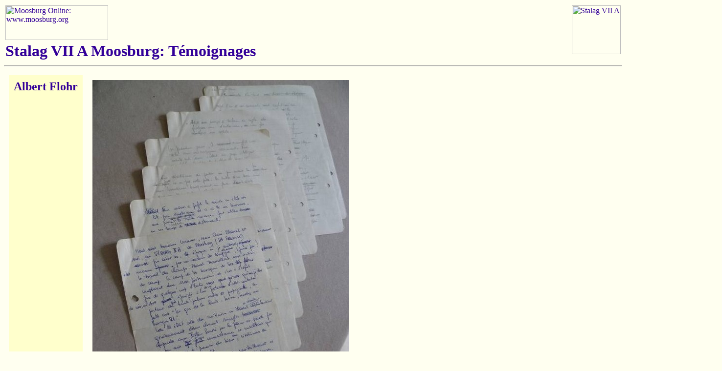

--- FILE ---
content_type: text/html; charset=iso-8859-1
request_url: http://www.moosburg.org/info/stalag/flohr-0003.html
body_size: 1990
content:
<!DOCTYPE html PUBLIC "-//W3C//DTD HTML 4.01 Transitional//EN">

<html>
<head>
  <meta name="generator" content=
  "HTML Tidy for Windows (vers 6 November 2007), see www.w3.org">

  <title>Moosburg Online: Stalag VII A Moosburg (t&eacute;moignages: Flohr)</title>
  <meta name="Author" content="Werner Schwarz">
  <meta name="Description" content=
  "Moosburg Online: Stalag VII A Moosburg (t&eacute;moignages: Albert Flohr)">
  <meta name="Keywords" content=
  "Moosburg,Isar,Geschichte,Stalag,Kriegsgefangene,Lager,Weltkrieg,Internierung,Entnazifizierung,Nazi,POW,camp,world war,internment,histoire,prisonniers de guerre,guerre,Albert Flohr">
  <meta http-equiv="Content-Type" content=
  "text/html; charset=iso-8859-1">

  <script language="JavaScript" src="staleng.js" type=
  "text/javascript">
</script>
</head>

<body bgcolor="#FFFFF0" text="#330099" link="#330099" vlink="#FF0000"
alink="#FF0000">
  <table border="0" width="100%" summary="">
    <tr>
      <td height="71" valign="top"><a href="../../indeng.html"
      onmouseover="bildein('1')" onmouseout="bildaus('1')"><img src=
      "../../gif/k-mol2.gif" width="210" height="71" alt=
      "Moosburg Online: www.moosburg.org" title=
      "Moosburg Online: www.moosburg.org" border="0" name="bild1" id=
      "bild1"></a></td>

      <td rowspan="2" valign="top" align="right"><a href=
      "indfra.html"><img src="../../gif/lg-stal.gif" align="right"
      width="100" height="100" alt="Stalag VII A" title=
      "Stalag VII A" border="0"></a></td>
    </tr>

    <tr>
      <td valign="top"><font size="6"><b>Stalag VII A Moosburg:
      T&eacute;moignages</b></font></td>
    </tr>
  </table>
  <hr>

  <table border="0" cellpadding="10" cellspacing="10" summary="">
    <tr>
      <td valign="top" bgcolor="#FFFFCC"><b><font size="5">Albert Flohr</font></b></td>

      <td>

<a href="flohr-0004.html"><img src="bilder/flohr-0003.jpg" alt="R&eacute;cit de Papa" title="R&eacute;cit de Papa"
     width="525" height="700"
     border="0"></a>

<h3>R&eacute;cit de Papa</h3>
<p><font></font></p>

<a href="flohr-0002.html"><img src="../../gif/leftb.gif" alt="Zur&uuml;ck" border="0" title="Zur&uuml;ck - Back - Arri&egrave;re"></a>
<a href="flohr.html"><img src="../../gif/homeb.gif" alt="&Uuml;bersicht" border="0" title="&Uuml;bersicht - Index"></a>
<a href="flohr-0004.html"><img src="../../gif/rightb.gif" alt="Weiter" border="0" title="Weiter - Forward - Avant"></a>



<br clear="all">

        <h3><a href="#top"><img src="../../gif/d-blau2.gif" alt="Top"
        border="0"></a>&nbsp;Source:</h3>

        <ul>
          <li>Courriers de <a href="/cdn-cgi/l/email-protection#76151a171f0413581417040205151e1f101a191e0436050318041f051358151e">Claire Bärtschi-Flohr</a>, La Chaux-de-Fonds, Suisse,
          &agrave; Moosburg Online, mai 2013.</li>
        </ul>
      </td>
    </tr>
  </table>

  <table summary="">
    <tr>
      <td><a href="http://www.weihenstephan.org/index.html"
      onmouseover="bildein('2')" onmouseout="bildaus('2')"><img src=
      "../../gif/b-cnet.gif" width="150" height="30" alt=
      "Citizens' Net" title="Citizens' Net" border="0" name="bild2"
      id="bild2"></a></td>

      <td><a href="../../indeng.html" onmouseover="bildein('3')"
      onmouseout="bildaus('3')"><img src="../../gif/b-mol.gif" width=
      "150" height="30" alt="Moosburg Online" title="Moosburg Online"
      border="0" name="bild3" id="bild3"></a></td>

      <td><a href="../../info/stalag/indfra.html" onmouseover=
      "bildein('4')" onmouseout="bildaus('4')"><img src=
      "../../gif/b-stal3.gif" width="150" height="30" alt=
      "Stalag VII A" title="Stalag VII A" border="0" name="bild4" id=
      "bild4"></a></td>

      <td valign="bottom"><img src="../../gif/l-blau.gif" alt=""
      width="1000" height="22"></td>
    </tr>

    <tr>
      <td colspan="4"><font size="2">
      <!--Erstellt am 18.10.2013-->Actualis&eacute; le 22.2.2015 par le ©
      <a href="../../mooseng.html">Team Moosburg Online</a> avec HomeGallery 1.5.1 -
      <a href="../../law.html">All rights reserved!</a></font></td>
    </tr>
  </table>
<script data-cfasync="false" src="/cdn-cgi/scripts/5c5dd728/cloudflare-static/email-decode.min.js"></script><script defer src="https://static.cloudflareinsights.com/beacon.min.js/vcd15cbe7772f49c399c6a5babf22c1241717689176015" integrity="sha512-ZpsOmlRQV6y907TI0dKBHq9Md29nnaEIPlkf84rnaERnq6zvWvPUqr2ft8M1aS28oN72PdrCzSjY4U6VaAw1EQ==" data-cf-beacon='{"version":"2024.11.0","token":"2580b404899c4bdb9bbd64df647b977b","r":1,"server_timing":{"name":{"cfCacheStatus":true,"cfEdge":true,"cfExtPri":true,"cfL4":true,"cfOrigin":true,"cfSpeedBrain":true},"location_startswith":null}}' crossorigin="anonymous"></script>
</body>
</html>

<!-- Erstellt mit HomeGallery 1.5.1 -->

--- FILE ---
content_type: text/javascript
request_url: http://www.moosburg.org/info/stalag/staleng.js
body_size: 416
content:
self.onerror = null;
 browserName = navigator.appName;
 browserVer = parseInt(navigator.appVersion);
 var version = "0"

 if (browserName == "Netscape" && browserVer >= 3 || browserName == "Microsoft Internet Explorer"  && browserVer >= 4) version = "yes";

 if (version == "yes")
   {
  bild1aus = new Image(); 
  bild1aus.src = "../../gif/k-mol2.gif";
  bild1ein = new Image(); 
  bild1ein.src = "../../gif/mollogo2.gif"; 

  bild2aus = new Image(); 
  bild2aus.src = "../../gif/b-cnet.gif";
  bild2ein = new Image(); 
  bild2ein.src = "../../gif/b-cnet2.gif"; 

  bild3aus = new Image(); 
  bild3aus.src = "../../gif/b-mol.gif";
  bild3ein = new Image(); 
  bild3ein.src = "../../gif/b-mol2.gif"; 

  bild4aus = new Image(); 
  bild4aus.src = "../../gif/b-stal3.gif";
  bild4ein = new Image(); 
  bild4ein.src = "../../gif/b-stal4.gif"; 
 }
 function bildein(imgName)
   {
    if (version == "yes")
     {
      imgOn = eval("bild" + imgName + "ein.src");
      document["bild" + imgName].src = imgOn;
     }
   }

   function bildaus(imgName)
   {
    if (version == "yes")
     {
     imgOff = eval("bild" + imgName + "aus.src");
     document["bild" + imgName].src = imgOff;
    }
   }
